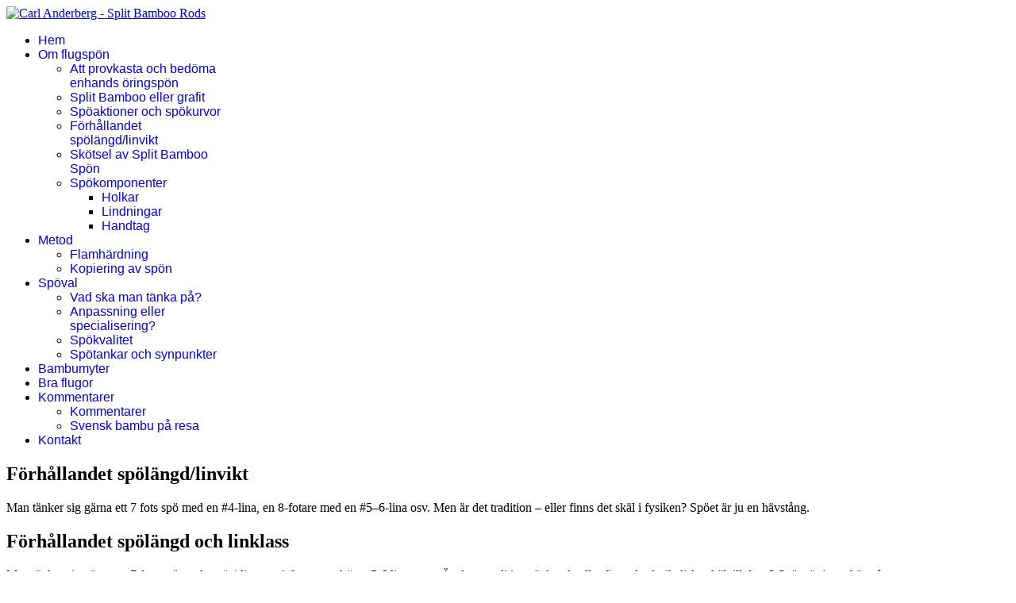

--- FILE ---
content_type: text/html; charset=utf-8
request_url: https://www.splitcane.se/index.php?option=com_content&view=article&id=29&Itemid=206&lang=sv
body_size: 5871
content:

<!doctype html>
<html lang="sv-se" dir="ltr">
	<head>
		
		<meta name="viewport" content="width=device-width, initial-scale=1, shrink-to-fit=no">
		<meta charset="utf-8">
	<meta name="author" content="Stefan Anderberg">
	<meta name="description" content="Carl Anderberg - Split Bamboo Rods - Splitcane Flyrods">
	<meta name="generator" content="Joomla! - Open Source Content Management">
	<title>Förhållandet spölängd/linvikt</title>
	<link href="/images/gokur.jpg" rel="icon" type="image/jpeg">
	<link href="/templates/shaper_helixultimate/favicon.ico" rel="icon" type="image/vnd.microsoft.icon">
<link href="/media/vendor/joomla-custom-elements/css/joomla-alert.min.css?0.4.1" rel="stylesheet">
	<link href="/templates/shaper_helixultimate/css/bootstrap.min.css" rel="stylesheet">
	<link href="/plugins/system/helixultimate/assets/css/system-j4.min.css" rel="stylesheet">
	<link href="/media/system/css/joomla-fontawesome.min.css?1bf042" rel="stylesheet">
	<link href="/templates/shaper_helixultimate/css/template.css" rel="stylesheet">
	<link href="/templates/shaper_helixultimate/css/presets/preset2.css" rel="stylesheet">
	<link href="/templates/shaper_helixultimate/css/custom.css" rel="stylesheet">
	<style>/* --- Sidebar (right) – subtil bakgrund + tydligare avdelning --- */
.sidebar-box{
  padding-left: 20px;
  margin-left: 10px;
  border-left: 1px solid rgba(0,0,0,.10);
}

/* Varje modul i högerspalten blir som ett "kort" */
.sidebar-box .sp-module{
  background: rgba(0,0,0,.03);          /* subtil bakgrund i innehållet */
  border: 1px solid rgba(0,0,0,.10);
  border-radius: 10px;
  padding: 14px;
  margin-bottom: 16px;
}

/* Rubriken får egen, lite avvikande ton + centrerad text */
.sidebar-box .sp-module .sp-module-title{
  background: rgba(0,0,0,.06);          /* lite mörkare än kortet */
  border: 1px solid rgba(0,0,0,.10);
  border-radius: 8px;
  padding: 10px 12px;
  margin: -14px -14px 12px -14px;       /* "går ut" till kortets kanter */
  text-align: center;                    /* centrerad rubrik */
}

/* Centrera bilder i högerspalten */
.sidebar-box img{
  display: block;
  margin-left: auto;
  margin-right: auto;
}</style>
	<style>.sp-megamenu-parent > li > a, .sp-megamenu-parent > li > span, .sp-megamenu-parent .sp-dropdown li.sp-menu-item > a{font-family: 'Arial', sans-serif;text-decoration: none;}
</style>
	<style>.menu.nav-pills > li > a, .menu.nav-pills > li > span, .menu.nav-pills .sp-dropdown li.sp-menu-item > a{font-family: 'Arial', sans-serif;text-decoration: none;}
</style>
	<style>.logo-image {height:90px;}.logo-image-phone {height:90px;}</style>
	<style>@media(max-width: 992px) {.logo-image {height: 36px;}.logo-image-phone {height: 36px;}}</style>
	<style>@media(max-width: 576px) {.logo-image {height: 36px;}.logo-image-phone {height: 36px;}}</style>
<script src="/media/vendor/jquery/js/jquery.min.js?3.7.1"></script>
	<script src="/media/legacy/js/jquery-noconflict.min.js?504da4"></script>
	<script src="/media/mod_menu/js/menu.min.js?1bf042" type="module"></script>
	<script type="application/json" class="joomla-script-options new">{"data":{"breakpoints":{"tablet":991,"mobile":480},"header":{"stickyOffset":"100"}},"joomla.jtext":{"ERROR":"Fel","MESSAGE":"Meddelande","NOTICE":"Notis","WARNING":"Varning","JCLOSE":"Stäng","JOK":"OK","JOPEN":"Öppna"},"system.paths":{"root":"","rootFull":"https:\/\/www.splitcane.se\/","base":"","baseFull":"https:\/\/www.splitcane.se\/"},"csrf.token":"6f931cede7c281530cb80b591e53a195"}</script>
	<script src="/media/system/js/core.min.js?a3d8f8"></script>
	<script src="/media/vendor/bootstrap/js/alert.min.js?5.3.8" type="module"></script>
	<script src="/media/vendor/bootstrap/js/button.min.js?5.3.8" type="module"></script>
	<script src="/media/vendor/bootstrap/js/carousel.min.js?5.3.8" type="module"></script>
	<script src="/media/vendor/bootstrap/js/collapse.min.js?5.3.8" type="module"></script>
	<script src="/media/vendor/bootstrap/js/dropdown.min.js?5.3.8" type="module"></script>
	<script src="/media/vendor/bootstrap/js/modal.min.js?5.3.8" type="module"></script>
	<script src="/media/vendor/bootstrap/js/offcanvas.min.js?5.3.8" type="module"></script>
	<script src="/media/vendor/bootstrap/js/popover.min.js?5.3.8" type="module"></script>
	<script src="/media/vendor/bootstrap/js/scrollspy.min.js?5.3.8" type="module"></script>
	<script src="/media/vendor/bootstrap/js/tab.min.js?5.3.8" type="module"></script>
	<script src="/media/vendor/bootstrap/js/toast.min.js?5.3.8" type="module"></script>
	<script src="/media/system/js/showon.min.js?e51227" type="module"></script>
	<script src="/media/system/js/messages.min.js?9a4811" type="module"></script>
	<script src="/templates/shaper_helixultimate/js/main.js"></script>
	<script type="application/ld+json">{"@context":"https://schema.org","@graph":[{"@type":"Organization","@id":"https://www.splitcane.se/#/schema/Organization/base","name":"Carl Anderberg - Split Bamboo Rods","url":"https://www.splitcane.se/"},{"@type":"WebSite","@id":"https://www.splitcane.se/#/schema/WebSite/base","url":"https://www.splitcane.se/","name":"Carl Anderberg - Split Bamboo Rods","publisher":{"@id":"https://www.splitcane.se/#/schema/Organization/base"}},{"@type":"WebPage","@id":"https://www.splitcane.se/#/schema/WebPage/base","url":"https://www.splitcane.se/index.php?option=com_content&amp;view=article&amp;id=29&amp;Itemid=206&amp;lang=sv","name":"Förhållandet spölängd/linvikt","description":"Carl Anderberg - Split Bamboo Rods - Splitcane Flyrods","isPartOf":{"@id":"https://www.splitcane.se/#/schema/WebSite/base"},"about":{"@id":"https://www.splitcane.se/#/schema/Organization/base"},"inLanguage":"sv-SE"},{"@type":"Article","@id":"https://www.splitcane.se/#/schema/com_content/article/29","name":"Förhållandet spölängd/linvikt","headline":"Förhållandet spölängd/linvikt","inLanguage":"sv-SE","isPartOf":{"@id":"https://www.splitcane.se/#/schema/WebPage/base"}}]}</script>
	<script>template="shaper_helixultimate";</script>
			</head>
	<body class="site helix-ultimate hu com_content com-content view-article layout-default task-none itemid-206 sv-se ltr sticky-header layout-fluid offcanvas-init offcanvs-position-right">

		
		
		<div class="body-wrapper">
			<div class="body-innerwrapper">
					<div class="sticky-header-placeholder"></div>
<header id="sp-header" class="full-header full-header-center">
	<div class="container-fluid">
		<div class="container-inner">
			<div class="row align-items-center">

				<!-- Left toggler (if left) -->
				
				<!-- Logo -->
				<div id="sp-logo" class="col-auto">
					<div class="sp-column">
													
							<div class="logo"><a href="/">
				<img class='logo-image '
					srcset='https://www.splitcane.se/images/toplogo.png 1x, https://www.splitcane.se/images/toplogo.png 2x'
					src='https://www.splitcane.se/images/toplogo.png'
					height='90'
					alt='Carl Anderberg - Split Bamboo Rods'
				/>
				</a></div>											</div>
				</div>

				<!-- Menu -->
				<div id="sp-menu" class="menu-with-social menu-center col-auto flex-auto">
					<div class="sp-column d-flex justify-content-between align-items-center">
						<div class="menu-with-offcanvas d-flex justify-content-between align-items-center flex-auto">
							<nav class="sp-megamenu-wrapper d-flex" role="navigation" aria-label="navigation"><ul class="sp-megamenu-parent menu-animation-fade-up d-none d-lg-block"><li class="sp-menu-item"><a   href="/index.php?option=com_content&amp;view=article&amp;id=44&amp;Itemid=101&amp;lang=sv"  >Hem</a></li><li class="sp-menu-item sp-has-child active"><a   href="/index.php?option=com_content&amp;view=article&amp;id=56&amp;Itemid=203&amp;lang=sv"  >Om flugspön</a><div class="sp-dropdown sp-dropdown-main sp-menu-right" style="width: 240px;"><div class="sp-dropdown-inner"><ul class="sp-dropdown-items"><li class="sp-menu-item"><a   href="/index.php?option=com_content&amp;view=article&amp;id=55&amp;Itemid=458&amp;lang=sv"  >Att provkasta och bedöma enhands öringspön</a></li><li class="sp-menu-item"><a   href="/index.php?option=com_content&amp;view=article&amp;id=25&amp;Itemid=204&amp;lang=sv"  >Split Bamboo eller grafit</a></li><li class="sp-menu-item"><a   href="/index.php?option=com_content&amp;view=article&amp;id=26&amp;Itemid=205&amp;lang=sv"  >Spöaktioner och spökurvor</a></li><li class="sp-menu-item current-item active"><a aria-current="page"  href="/index.php?option=com_content&amp;view=article&amp;id=29&amp;Itemid=206&amp;lang=sv"  >Förhållandet spölängd/linvikt</a></li><li class="sp-menu-item"><a   href="/index.php?option=com_content&amp;view=article&amp;id=30&amp;Itemid=207&amp;lang=sv"  >Skötsel av Split Bamboo Spön</a></li><li class="sp-menu-item sp-has-child"><a   href="/index.php?option=com_content&amp;view=category&amp;layout=blog&amp;id=12&amp;Itemid=208&amp;lang=sv"  >Spökomponenter</a><div class="sp-dropdown sp-dropdown-sub sp-menu-right" style="width: 240px;"><div class="sp-dropdown-inner"><ul class="sp-dropdown-items"><li class="sp-menu-item"><a   href="/index.php?option=com_content&amp;view=article&amp;id=31&amp;Itemid=235&amp;lang=sv"  >Holkar</a></li><li class="sp-menu-item"><a   href="/index.php?option=com_content&amp;view=article&amp;id=32&amp;Itemid=236&amp;lang=sv"  >Lindningar</a></li><li class="sp-menu-item"><a   href="/index.php?option=com_content&amp;view=article&amp;id=33&amp;Itemid=237&amp;lang=sv"  >Handtag</a></li></ul></div></div></li></ul></div></div></li><li class="sp-menu-item sp-has-child"><a   href="/index.php?option=com_content&amp;view=article&amp;id=57&amp;Itemid=209&amp;lang=sv"  >Metod</a><div class="sp-dropdown sp-dropdown-main sp-menu-right" style="width: 240px;"><div class="sp-dropdown-inner"><ul class="sp-dropdown-items"><li class="sp-menu-item"><a   href="/index.php?option=com_content&amp;view=article&amp;id=34&amp;Itemid=210&amp;lang=sv"  >Flamhärdning</a></li><li class="sp-menu-item"><a   href="/index.php?option=com_content&amp;view=article&amp;id=35&amp;Itemid=211&amp;lang=sv"  >Kopiering av spön</a></li></ul></div></div></li><li class="sp-menu-item sp-has-child"><a   href="/index.php?option=com_content&amp;view=article&amp;id=58&amp;Itemid=212&amp;lang=sv"  >Spöval</a><div class="sp-dropdown sp-dropdown-main sp-menu-right" style="width: 240px;"><div class="sp-dropdown-inner"><ul class="sp-dropdown-items"><li class="sp-menu-item"><a   href="/index.php?option=com_content&amp;view=article&amp;id=36&amp;Itemid=213&amp;lang=sv"  >Vad ska man tänka på?</a></li><li class="sp-menu-item"><a   href="/index.php?option=com_content&amp;view=article&amp;id=37&amp;Itemid=214&amp;lang=sv"  >Anpassning eller specialisering?</a></li><li class="sp-menu-item"><a   href="/index.php?option=com_content&amp;view=article&amp;id=52&amp;Itemid=215&amp;lang=sv"  >Spökvalitet</a></li><li class="sp-menu-item"><a   href="/index.php?option=com_content&amp;view=article&amp;id=39&amp;Itemid=216&amp;lang=sv"  >Spötankar och synpunkter</a></li></ul></div></div></li><li class="sp-menu-item"><a   href="/index.php?option=com_content&amp;view=article&amp;id=40&amp;Itemid=217&amp;lang=sv"  >Bambumyter</a></li><li class="sp-menu-item"><a   href="/index.php?option=com_content&amp;view=article&amp;id=41&amp;Itemid=218&amp;lang=sv"  >Bra flugor</a></li><li class="sp-menu-item sp-has-child"><a   href="/index.php?option=com_content&amp;view=article&amp;id=59&amp;Itemid=219&amp;lang=sv"  >Kommentarer</a><div class="sp-dropdown sp-dropdown-main sp-menu-right" style="width: 240px;"><div class="sp-dropdown-inner"><ul class="sp-dropdown-items"><li class="sp-menu-item"><a   href="/index.php?option=com_content&amp;view=article&amp;id=49&amp;Itemid=220&amp;lang=sv"  >Kommentarer</a></li><li class="sp-menu-item"><a   href="/index.php?option=com_content&amp;view=category&amp;id=20&amp;Itemid=221&amp;lang=sv"  >Svensk bambu på resa</a></li></ul></div></div></li><li class="sp-menu-item"><a   href="/index.php?option=com_contact&amp;view=contact&amp;id=3&amp;Itemid=222&amp;lang=sv"  >Kontakt</a></li></ul></nav>							
						</div>

						<!-- Related Modules -->
						<div class="d-none d-lg-flex header-modules align-items-center">
								
													</div>

						<!-- Social icons -->
						<div class="social-wrap no-border d-flex align-items-center">
													</div>

						<!-- Right toggler (if right or mega mobile) -->
													
  	<a id="offcanvas-toggler"
  	   class="offcanvas-toggler-secondary offcanvas-toggler-right d-flex d-lg-none align-items-center"
  	   href="#"
  	   aria-label="Menu"
  	   title="Menu">
  	   <div class="burger-icon"><span></span><span></span><span></span></div>
  	</a>											</div>
				</div>

			</div>
		</div>
	</div>
</header>				<main id="sp-main">
					
<section id="sp-section-1" >

				
	
<div class="row">
	<div id="sp-title" class="col-lg-12 "><div class="sp-column "></div></div></div>
				
	</section>

<section id="sp-main-body" >

										<div class="container">
					<div class="container-inner">
						
	
<div class="row">
	
<div id="sp-component" class="col-lg-9 ">
	<div class="sp-column ">
		<div id="system-message-container" aria-live="polite"></div>


		
		<div class="article-details " itemscope itemtype="https://schema.org/Article">
    <meta itemprop="inLanguage" content="sv-SE">

    
    
    
    
            <div class="article-header">
                            <h1 itemprop="headline">
                    Förhållandet spölängd/linvikt                </h1>
            
            
            
                    </div>
    
    <div class="article-can-edit d-flex flex-wrap justify-content-between">
                
            </div>

    
        
                
    
        
        
        
        <div itemprop="articleBody">
            <p class="ha-lead">Man tänker sig gärna ett 7 fots spö med en #4-lina, en 8-fotare med en #5–6-lina osv. Men är det tradition – eller finns det skäl i fysiken? Spöet är ju en hävstång.</p>
<h2>Förhållandet spölängd och linklass</h2>
<p>Man tänker sig gärna ett 7 fots spö med en # 4 lina, en 8 fotare med # en 5-6 lina o.s.v. Är detta traditionstänkande eller finns det fysikaliska skäl till detta? Spöet är ju en hävstång...</p>
<p>För egen del finner jag mycket ligga i detta men ytterligare två variabler bör beaktas; hur spöet böjer sig (aktionen) och fiskaren själv.</p>
<p>Vi kastar ju inte helt lika och lägger an kastet med olika kraft/intensitet. Därför uppfattar vi också spön olika; det som är passande för en kan t.ex. kännas för mjukt för en annan.</p>
<p>Spöet kan inte parera den extra kraft som denne trycker till med, han “driver igenom” spöets aktion (spöets optimala böjningskurva) och bryter därigenom dess ryggrad. Skulle spöet varit konstruerat med en annan aktion (brantare progressivitet), eller byggts för en tyngre lina eller byggts kortare, hade det säkert uppfattats som okay...</p>
<p>Generellt kan sägas att det finns ett harmoniskt samband mellan spölängd och linklass, och det är ett vettigt utgångsläge i ett resonemang. Men helt avgörande faktorer är aktionstypen och den fiskare som de facto ska använda spöet, för trots allt har månget spö konstruerats för de mest märkliga längd/lin – kombinationer, t.ex. 8 fotare för # 3 - eller # 8 ...och uppskattats mycket! För att uppnå en lyckad kombination är det dock alltid en fråga om att välja en passande aktion.</p>
<figure class="ha-figure" style="margin: 24px 0;">
<div style="text-align: center;"><a href="/images/splitcane/rodcloseup_big.jpg" target="_blank" rel="noopener"> <img style="display: inline-block; vertical-align: middle;" title="7 ft. Parabolic, # 4" src="/images/splitcane/rodcloseup_small_text.jpg" alt="7 ft. Parabolic, # 4"> </a></div>
<figcaption style="text-align: center;"><strong>7 ft. Parabolic, #4</strong></figcaption>
</figure>
<h2>Vilken linvikt?</h2>
<p>Egentligen bör spön inte kategoriskt klassas för en viss linvikt; ett välkonstruerat spö ska svara bra på flera linvikter.<br>Är det 8 fot eller längre kan förmodligen tre eller fyra linklasser användas utan att spöet “fladdrar” eller känns överbelastat. Detta hindrar dock inte att man föredrar en viss linvikt framför andra, en som får spöet att harmoniera med ens sätt att kasta på.</p>
<p>T.o.m. valet av linfabrikat kan påverka vad man tycker passar bäst. Det är högst normalt.</p>
<figure class="ha-figure" style="margin: 24px 0;">
<div style="text-align: center;"><img style="display: inline-block; vertical-align: middle;" src="/images/splitcane/Öring_Arjeplo_Small.jpg" alt="Fin öring från Arjeplog-fjällen"></div>
<figcaption style="text-align: center;">Fin öring från Arjeplog-fjällen</figcaption>
</figure>         </div>

        
        
        
    

        
    

   
                </div>

			</div>
</div>
<aside id="sp-right" class="col-lg-3 "><div class="sp-column sidebar-box"><div class="sp-module "><h3 class="sp-module-title">Ny artikel</h3><div class="sp-module-content">
<div id="mod-custom127" class="mod-custom custom">
    <div class="ha-box ha-box--info"><strong>Ny artikel 2025-12-29:</strong><br><a href="/index.php?option=com_content&amp;view=article&amp;id=55:att-provkasta-och-bedoema-enhandsoringspoen&amp;Itemid=458&amp;lang=sv&amp;catid=10"> Att provkasta och bedöma enhands öringsspön </a>
<div style="margin-top: 6px; font-size: 0.95em; opacity: .85;">En kort checklista för att provkasta rätt – tempo, lintolerans och kastspektrum.</div>
</div></div>
</div></div><div class="sp-module "><h3 class="sp-module-title">Anderbergspön till salu</h3><div class="sp-module-content"><ul class="mod-menu mod-list menu">
<li class="item-250"><a href="/index.php?option=com_content&amp;view=article&amp;id=47&amp;Itemid=250&amp;lang=sv" ><img src="/images/splitcane/Anders_S.jpg" alt="Anderbergspön till salu" width="800" height="600" loading="lazy"></a></li></ul>
</div></div></div></aside></div>
											</div>
				</div>
						
	</section>

<footer id="sp-footer" >

						<div class="container">
				<div class="container-inner">
			
	
<div class="row">
	<div id="sp-footer" class="col-lg-12 "><div class="sp-column "><div class="sp-module "><div class="sp-module-content"><div class="mod-footer">
    <div class="footer1">Copyright &#169; 2026 Carl Anderberg - Split Bamboo Rods. Alla rättigheter förbehållna.</div>
    <div class="footer2"></div>
</div>
</div></div></div></div></div>
							</div>
			</div>
			
	</footer>
				</main>
			</div>
		</div>

		<!-- Off Canvas Menu -->
		<div class="offcanvas-overlay"></div>
		<!-- Rendering the offcanvas style -->
		<!-- If canvas style selected then render the style -->
		<!-- otherwise (for old templates) attach the offcanvas module position -->
					<div class="offcanvas-menu border-menu " tabindex="-1" inert>
	<div class="d-flex align-items-center justify-content-between p-3 pt-4">
				<a href="#" class="close-offcanvas" role="button" aria-label="Close Off-canvas">
			<div class="burger-icon" aria-hidden="true">
				<span></span>
				<span></span>
				<span></span>
			</div>
		</a>
	</div>
	<div class="offcanvas-inner">
		<div class="d-flex header-modules mb-3">
			
					</div>
		
					<div class="sp-module "><h3 class="sp-module-title">Offcanvas Menu</h3><div class="sp-module-content"><ul class="mod-menu mod-list menu">
<li class="item-101 default"><a href="/index.php?option=com_content&amp;view=article&amp;id=44&amp;Itemid=101&amp;lang=sv" >Hem</a></li><li class="item-203 active menu-deeper menu-parent"><a href="/index.php?option=com_content&amp;view=article&amp;id=56&amp;Itemid=203&amp;lang=sv" >Om flugspön</a><ul class="mod-menu__sub list-unstyled small menu-child"><li class="item-458"><a href="/index.php?option=com_content&amp;view=article&amp;id=55&amp;Itemid=458&amp;lang=sv" >Att provkasta och bedöma enhands öringspön</a></li><li class="item-204"><a href="/index.php?option=com_content&amp;view=article&amp;id=25&amp;Itemid=204&amp;lang=sv" >Split Bamboo eller grafit</a></li><li class="item-205"><a href="/index.php?option=com_content&amp;view=article&amp;id=26&amp;Itemid=205&amp;lang=sv" >Spöaktioner och spökurvor</a></li><li class="item-206 current active"><a href="/index.php?option=com_content&amp;view=article&amp;id=29&amp;Itemid=206&amp;lang=sv" aria-current="page">Förhållandet spölängd/linvikt</a></li><li class="item-207"><a href="/index.php?option=com_content&amp;view=article&amp;id=30&amp;Itemid=207&amp;lang=sv" >Skötsel av Split Bamboo Spön</a></li><li class="item-208 menu-deeper menu-parent"><a href="/index.php?option=com_content&amp;view=category&amp;layout=blog&amp;id=12&amp;Itemid=208&amp;lang=sv" >Spökomponenter</a><ul class="mod-menu__sub list-unstyled small menu-child"><li class="item-235"><a href="/index.php?option=com_content&amp;view=article&amp;id=31&amp;Itemid=235&amp;lang=sv" >Holkar</a></li><li class="item-236"><a href="/index.php?option=com_content&amp;view=article&amp;id=32&amp;Itemid=236&amp;lang=sv" >Lindningar</a></li><li class="item-237"><a href="/index.php?option=com_content&amp;view=article&amp;id=33&amp;Itemid=237&amp;lang=sv" >Handtag</a></li></ul></li></ul></li><li class="item-209 menu-deeper menu-parent"><a href="/index.php?option=com_content&amp;view=article&amp;id=57&amp;Itemid=209&amp;lang=sv" >Metod</a><ul class="mod-menu__sub list-unstyled small menu-child"><li class="item-210"><a href="/index.php?option=com_content&amp;view=article&amp;id=34&amp;Itemid=210&amp;lang=sv" >Flamhärdning</a></li><li class="item-211"><a href="/index.php?option=com_content&amp;view=article&amp;id=35&amp;Itemid=211&amp;lang=sv" >Kopiering av spön</a></li></ul></li><li class="item-212 menu-deeper menu-parent"><a href="/index.php?option=com_content&amp;view=article&amp;id=58&amp;Itemid=212&amp;lang=sv" >Spöval</a><ul class="mod-menu__sub list-unstyled small menu-child"><li class="item-213"><a href="/index.php?option=com_content&amp;view=article&amp;id=36&amp;Itemid=213&amp;lang=sv" >Vad ska man tänka på?</a></li><li class="item-214"><a href="/index.php?option=com_content&amp;view=article&amp;id=37&amp;Itemid=214&amp;lang=sv" >Anpassning eller specialisering?</a></li><li class="item-215"><a href="/index.php?option=com_content&amp;view=article&amp;id=52&amp;Itemid=215&amp;lang=sv" >Spökvalitet</a></li><li class="item-216"><a href="/index.php?option=com_content&amp;view=article&amp;id=39&amp;Itemid=216&amp;lang=sv" >Spötankar och synpunkter</a></li></ul></li><li class="item-217"><a href="/index.php?option=com_content&amp;view=article&amp;id=40&amp;Itemid=217&amp;lang=sv" >Bambumyter</a></li><li class="item-218"><a href="/index.php?option=com_content&amp;view=article&amp;id=41&amp;Itemid=218&amp;lang=sv" >Bra flugor</a></li><li class="item-219 menu-deeper menu-parent"><a href="/index.php?option=com_content&amp;view=article&amp;id=59&amp;Itemid=219&amp;lang=sv" >Kommentarer</a><ul class="mod-menu__sub list-unstyled small menu-child"><li class="item-220"><a href="/index.php?option=com_content&amp;view=article&amp;id=49&amp;Itemid=220&amp;lang=sv" >Kommentarer</a></li><li class="item-221"><a href="/index.php?option=com_content&amp;view=category&amp;id=20&amp;Itemid=221&amp;lang=sv" >Svensk bambu på resa</a></li></ul></li><li class="item-222"><a href="/index.php?option=com_contact&amp;view=contact&amp;id=3&amp;Itemid=222&amp;lang=sv" >Kontakt</a></li></ul>
</div></div>
		
		
		
				
		
		<!-- custom module position -->
		
	</div>
</div>				

		
		

		<!-- Go to top -->
					<a href="#" class="sp-scroll-up" aria-label="Scroll to top"><span class="fas fa-angle-up" aria-hidden="true"></span></a>
					</body>
</html>